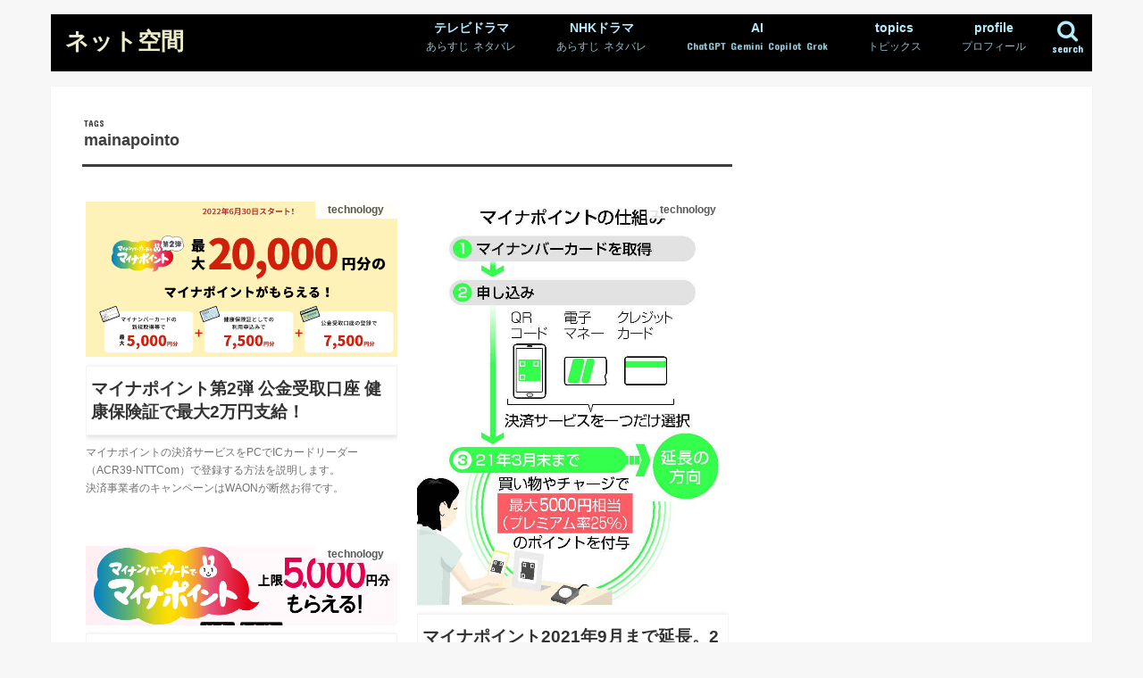

--- FILE ---
content_type: text/html; charset=utf-8
request_url: https://www.google.com/recaptcha/api2/aframe
body_size: 267
content:
<!DOCTYPE HTML><html><head><meta http-equiv="content-type" content="text/html; charset=UTF-8"></head><body><script nonce="DG0-TnRRMSZeftVLd0K6lw">/** Anti-fraud and anti-abuse applications only. See google.com/recaptcha */ try{var clients={'sodar':'https://pagead2.googlesyndication.com/pagead/sodar?'};window.addEventListener("message",function(a){try{if(a.source===window.parent){var b=JSON.parse(a.data);var c=clients[b['id']];if(c){var d=document.createElement('img');d.src=c+b['params']+'&rc='+(localStorage.getItem("rc::a")?sessionStorage.getItem("rc::b"):"");window.document.body.appendChild(d);sessionStorage.setItem("rc::e",parseInt(sessionStorage.getItem("rc::e")||0)+1);localStorage.setItem("rc::h",'1770147780493');}}}catch(b){}});window.parent.postMessage("_grecaptcha_ready", "*");}catch(b){}</script></body></html>

--- FILE ---
content_type: application/javascript; charset=utf-8
request_url: https://fundingchoicesmessages.google.com/f/AGSKWxUVZBVAi7NjvSOQ4xDdzqm0MmxJzzqmZubM9uPpyYXgRez-su83k57U0WMn9ALM3QBuvMquODUkfoPWOT1GzVUKwK4T3LchFXLPyNwYaOZUbnxDpKvBSMelmaXeciVwGOS2cSuMwLDN9D1jKbwRNiXnf_Wz79WZfUXUgNsuoK1C4u3LU4ww_Sk_N97k/_.net/ad2/_ad_expand_/ads_premium./xbanner.js/ads/leaderboard_
body_size: -1285
content:
window['c7180597-14ae-467c-8cb7-6b63ce028216'] = true;